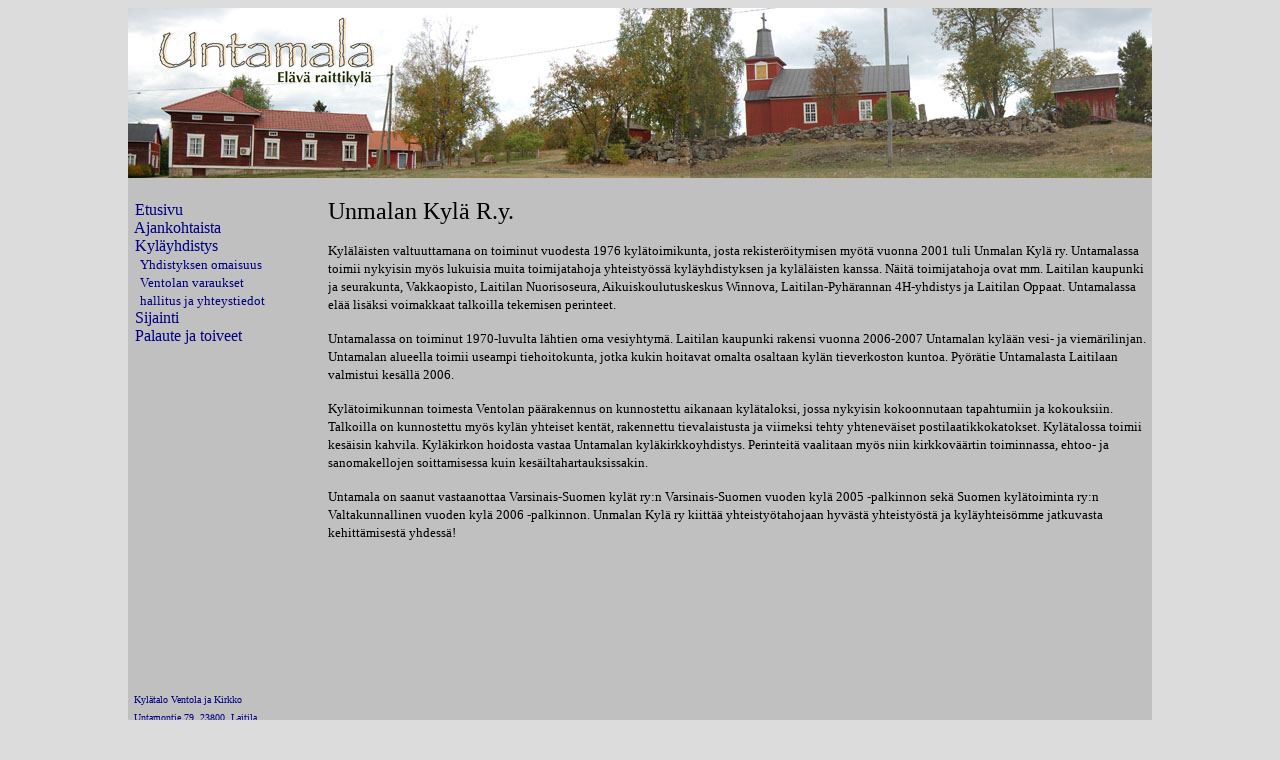

--- FILE ---
content_type: text/html
request_url: http://untamala.fi/kylayhdistys.php?id=6&laskuri=014
body_size: 2099
content:
<!doctype html public "-//W3C//DTD HTML 4.0 //EN"> 
<!-- Sivun suunnittelu: Mikko Kareniemi, Anja Lindholm-Ventola, Veijo Salvi, Kaarina Saarivuori-->
<!--toteutus: Mikko Kareniemi 2010-->
<!-- Tämä tiedosto sisältää jokaisen sivun alkuun tulevat-->
<!--dokumenttimäärittelyt ja kaikilla sivuilla näkyvän-->
<!--ylä kehyksen-->

<html>
<head>
<META HTTP-EQUIV="Content-Type" CONTENT="text/html; CHARSET=ISO-8859-1">
<META HTTP-EQUIV= "Content-Language" CONTENT="fi">
<META NAME= "Author" CONTENT= "Mikko Kareniemi">
<META NAME= "Description" CONTENT= "Untamalan kylä - Laitila">
<META NAME="Keywords" content=": Untamala,Isorahka,Laitila,Kyläyhdistys,Varsinais-suomi,Pyhän Pietarin kirkko,Ventola,arkeologiakeskus,Sarkki,museo,talonpoikaismuseo,koulu,viikatteentikku,european pathway,culture,kulttuuripolku,kuppikivi,raittikylä,kyläraitti,vuoden kylä,varsinais-suomen,valtakunnan,joulumarkkinat,Pietarin päivän markkinat">

<title>Untamalan kylä - Laitila</title>

<style type="text/css">
.class1 A:link {text-decoration: none; face: Verdana; color:#000080;}
.class1 A:visited {text-decoration: none; face: Verdana; color:#000080;}
.class1 A:active {text-decoration: none; face: Verdana; color:#000080;}
.class1 A:hover {text-decoration: underline; face: Verdana; color:#000080;}
</style>

</head>
<body bgcolor="#dcdcdc" >
<div align="center">
<table border="0" width="1024" height="770" cellspacing="0" cellpadding="0">
<tr>
    <td width="1024" height="170" colspan="2" bgcolor="#c0c0c0">
          <img src="kuvat/yla.jpg" width="1024" widht="170">
      </td>
</tr>
  <tr>
      <td width="200" height="600" bgcolor="C0C0C0" valign="top" align="left">
      <table border="0" width="200" heigth="600"
      <tr><td width="200" height="500" valign="top">
      <p><font face="verdana" size="3">&nbsp;<span class="class1"><a href="index.php?id=1&laskuri=001">Etusivu</A></span></font><br><font face="verdana" size="3">&nbsp;<span class="class1"><a href="ajankohtaista.php?id=1&laskuri=034">Ajankohtaista</A></span></font><br><font face="verdana" size="3">&nbsp;<span class="class1"><a href="kylayhdistys.php?id=6&laskuri=014">Kyläyhdistys</A></span></font><br><font face="verdana" size="2">&nbsp;&nbsp;&nbsp;<span class="class1"><a href="omaisuus.php?id=6&laskuri=016">Yhdistyksen omaisuus</A></span></font><br><font face="verdana" size="2">&nbsp;&nbsp;&nbsp;<span class="class1"><a href="varaus.php?id=6&laskuri=017">Ventolan varaukset</A></span></font><br><font face="verdana" size="2">&nbsp;&nbsp;&nbsp;<span class="class1"><a href="hallitus.php?id=6&laskuri=019">hallitus ja yhteystiedot</A></span></font><br><font face="verdana" size="3">&nbsp;<span class="class1"><a href="sijainti.php?id=8&laskuri=034">Sijainti</A></span></font><br><font face="verdana" size="3">&nbsp;<span class="class1"><a href="palaute.php?id=13&laskuri=047">Palaute ja toiveet</A></span></font><br>      </td></tr>
      <tr><td width="200" height="50">
              <font face="verdana" size="1" color="#000080">&nbsp;Kylätalo Ventola ja Kirkko</font><br><font face="verdana" size="1" color="#000080">&nbsp;Untamontie 79, 23800, Laitila</a></span></font>              <font face="verdana" size="1" color="#000080">&nbsp;Päivitetty:&nbsp;12.1.2025
</font><br><font face="verdana" size="1">&nbsp;<span class="class1"><a href="mailto:pevejo@gmail.com
">(C) Unmalan kylä ry 2010-
</a></span></font>      </td></tr>
      </table>
      </td>



<td width="824" height="600" bgcolor="#c0c0c0" align="left" valign="top"><div style="text-align: left; height: 600px; width: 824px; overflow: scroll">
<p>
<font face="verdana" size="5">Unmalan Kylä R.y.</font><p><font face="verdana" size="2">Kyläläisten valtuuttamana on toiminut vuodesta 1976 kylätoimikunta, josta rekisteröitymisen myötä vuonna 2001 tuli Unmalan Kylä ry. Untamalassa toimii nykyisin myös lukuisia muita toimijatahoja yhteistyössä kyläyhdistyksen ja kyläläisten kanssa. Näitä toimijatahoja ovat mm. Laitilan kaupunki ja seurakunta, Vakkaopisto, Laitilan Nuorisoseura, Aikuiskoulutuskeskus Winnova, Laitilan-Pyhärannan 4H-yhdistys ja Laitilan Oppaat. Untamalassa elää lisäksi voimakkaat talkoilla tekemisen perinteet.<p>
Untamalassa on toiminut 1970-luvulta lähtien oma vesiyhtymä. Laitilan kaupunki rakensi vuonna 2006-2007 Untamalan kylään vesi- ja viemärilinjan. Untamalan alueella toimii useampi tiehoitokunta, jotka kukin hoitavat omalta osaltaan kylän tieverkoston kuntoa. Pyörätie Untamalasta Laitilaan valmistui kesällä 2006.<p>
Kylätoimikunnan toimesta Ventolan päärakennus on kunnostettu aikanaan kylätaloksi, jossa nykyisin kokoonnutaan tapahtumiin ja kokouksiin. Talkoilla on kunnostettu myös kylän yhteiset kentät, rakennettu tievalaistusta ja viimeksi tehty yhteneväiset postilaatikkokatokset. Kylätalossa toimii kesäisin kahvila. Kyläkirkon hoidosta vastaa Untamalan kyläkirkkoyhdistys. Perinteitä vaalitaan myös niin kirkkoväärtin toiminnassa, ehtoo- ja sanomakellojen soittamisessa kuin kesäiltahartauksissakin.<p>
Untamala on saanut vastaanottaa Varsinais-Suomen kylät ry:n Varsinais-Suomen vuoden kylä 2005 -palkinnon sekä Suomen kylätoiminta ry:n Valtakunnallinen vuoden kylä 2006 -palkinnon. Unmalan Kylä ry kiittää yhteistyötahojaan hyvästä yhteistyöstä ja kyläyhteisömme jatkuvasta kehittämisestä yhdessä!<p>
</font></div>

</td>
</tr>
</table>
</div>
</body>
</html>
